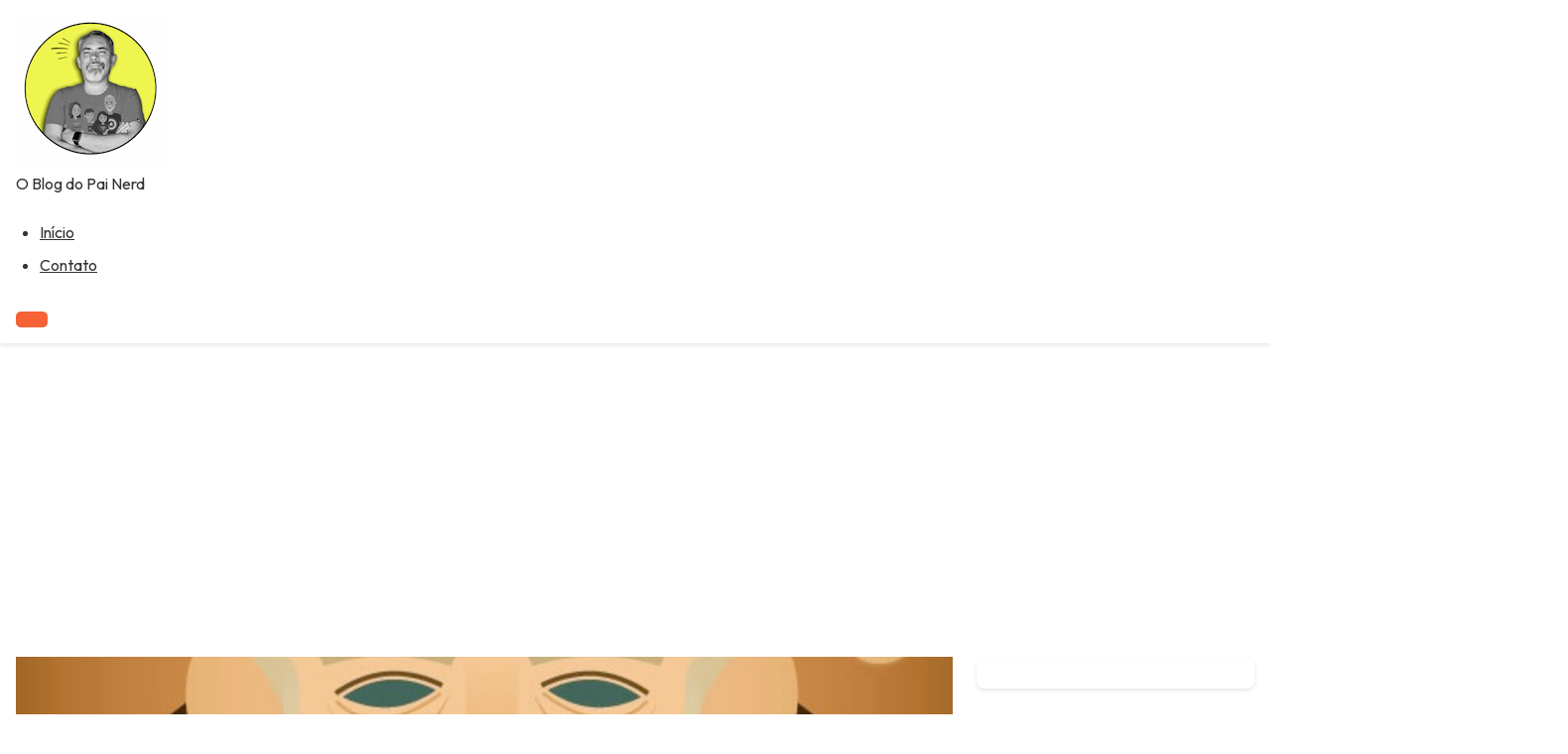

--- FILE ---
content_type: text/html; charset=utf-8
request_url: https://www.google.com/recaptcha/api2/aframe
body_size: 269
content:
<!DOCTYPE HTML><html><head><meta http-equiv="content-type" content="text/html; charset=UTF-8"></head><body><script nonce="kJmE4fINZXSa5iGWnUdKjA">/** Anti-fraud and anti-abuse applications only. See google.com/recaptcha */ try{var clients={'sodar':'https://pagead2.googlesyndication.com/pagead/sodar?'};window.addEventListener("message",function(a){try{if(a.source===window.parent){var b=JSON.parse(a.data);var c=clients[b['id']];if(c){var d=document.createElement('img');d.src=c+b['params']+'&rc='+(localStorage.getItem("rc::a")?sessionStorage.getItem("rc::b"):"");window.document.body.appendChild(d);sessionStorage.setItem("rc::e",parseInt(sessionStorage.getItem("rc::e")||0)+1);localStorage.setItem("rc::h",'1768870132999');}}}catch(b){}});window.parent.postMessage("_grecaptcha_ready", "*");}catch(b){}</script></body></html>